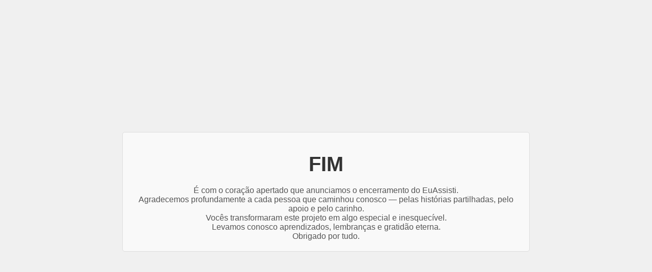

--- FILE ---
content_type: text/html; charset=utf-8
request_url: https://www.euassisti.com.br/artista/michael-deluise
body_size: 791
content:
<!DOCTYPE html><html><head><meta charSet="utf-8" data-next-head=""/><meta name="viewport" content="width=device-width" data-next-head=""/><title data-next-head="">FIM - Muito Obrigado</title><link rel="preload" href="/_next/static/chunks/18fec8997ede7f25.css" as="style"/><link rel="stylesheet" href="/_next/static/chunks/18fec8997ede7f25.css" data-n-g=""/><noscript data-n-css=""></noscript><script src="/_next/static/chunks/5dfdd73dc91753e9.js" defer=""></script><script src="/_next/static/chunks/7ae1198eb77593b3.js" defer=""></script><script src="/_next/static/chunks/turbopack-2512d1f2f55e782a.js" defer=""></script><script src="/_next/static/chunks/e45421cecc132412.js" defer=""></script><script src="/_next/static/chunks/turbopack-e0bfdfc9bbbedd1c.js" defer=""></script><script src="/_next/static/BqcskLDinI5sWwwS84kH4/_ssgManifest.js" defer=""></script><script src="/_next/static/BqcskLDinI5sWwwS84kH4/_buildManifest.js" defer=""></script><style id="__jsx-977ee07bbefa1650">.announcement.jsx-977ee07bbefa1650{text-align:center;background-color:#f9f9f9;border:1px solid #ddd;border-radius:5px;padding:20px}h1.jsx-977ee07bbefa1650{color:#333}.message.jsx-977ee07bbefa1650{color:#555}</style></head><body><div id="__next"><div style="min-height:100vh;display:flex;align-items:center;justify-content:center;padding:1rem"><div style="max-width:800px;width:100%"><div class="jsx-977ee07bbefa1650 announcement"><h1 class="jsx-977ee07bbefa1650">FIM</h1><div class="jsx-977ee07bbefa1650 message"><span>É com o coração apertado que anunciamos o encerramento do EuAssisti. <br/>Agradecemos profundamente a cada pessoa que caminhou conosco — pelas histórias partilhadas, pelo apoio e pelo carinho.<br/>Vocês transformaram este projeto em algo especial e inesquecível.<br/>Levamos conosco aprendizados, lembranças e gratidão eterna. <br/>Obrigado por tudo.</span></div></div></div></div></div><script id="__NEXT_DATA__" type="application/json">{"props":{"pageProps":{}},"page":"/","query":{},"buildId":"BqcskLDinI5sWwwS84kH4","nextExport":true,"autoExport":true,"isFallback":false,"scriptLoader":[]}</script></body></html>

--- FILE ---
content_type: text/css; charset=utf-8
request_url: https://www.euassisti.com.br/_next/static/chunks/18fec8997ede7f25.css
body_size: -15
content:
body{color:#333;background-color:#f0f0f0;margin:0;padding:0;font-family:Arial,sans-serif}h1{text-align:center;margin:20px 0;font-size:2.5rem}p{text-align:center;margin:10px 20px;font-size:1.2rem;line-height:1.6}.container{background-color:#fff;border-radius:8px;max-width:800px;margin:0 auto;padding:20px;box-shadow:0 2px 10px #0000001a}


--- FILE ---
content_type: application/javascript; charset=utf-8
request_url: https://www.euassisti.com.br/_next/static/BqcskLDinI5sWwwS84kH4/_buildManifest.js
body_size: -68
content:
self.__BUILD_MANIFEST = {
  "/": [
    "static/chunks/c7f77c74f23e14c6.js"
  ],
  "/_error": [
    "static/chunks/756521007b8d2620.js"
  ],
  "__rewrites": {
    "afterFiles": [],
    "beforeFiles": [],
    "fallback": []
  },
  "sortedPages": [
    "/",
    "/_app",
    "/_error"
  ]
};self.__BUILD_MANIFEST_CB && self.__BUILD_MANIFEST_CB()